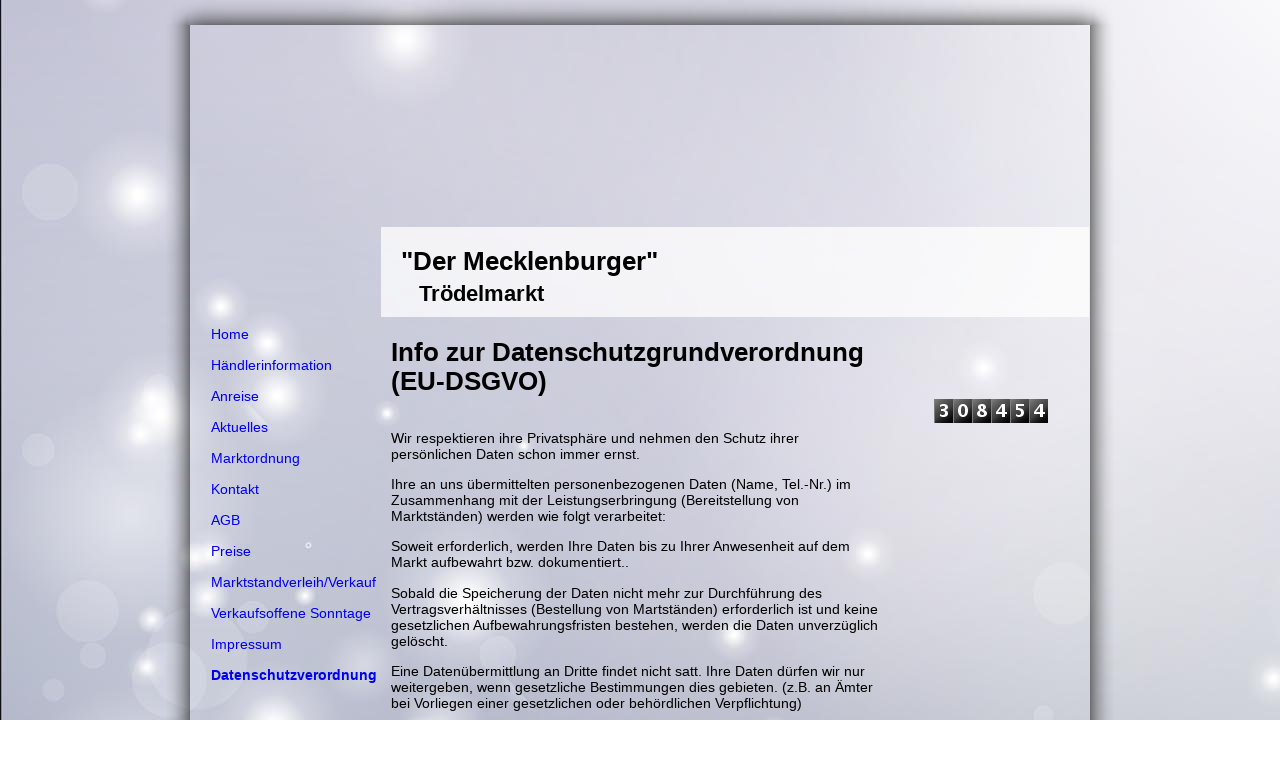

--- FILE ---
content_type: text/html; charset=utf-8
request_url: http://der-mecklenburger-troedelmarkt.de/Datenschutzverordnung
body_size: 17275
content:
<!DOCTYPE html><html lang="de"><head><meta http-equiv="Content-Type" content="text/html; charset=UTF-8"><title>Der Mecklenburger - Datenschutzverordnung</title><link href="https://der-mecklenburger-troedelmarkt.de/Datenschutzverordnung" rel="canonical"><meta content="Der Mecklenburger - Datenschutzverordnung" property="og:title"><meta content="website" property="og:type"><meta content="https://der-mecklenburger-troedelmarkt.de/Datenschutzverordnung" property="og:url"><script>
              window.beng = window.beng || {};
              window.beng.env = {
                language: "en",
                country: "US",
                mode: "deploy",
                context: "page",
                pageId: "000003985551",
                skeletonId: "",
                scope: "HTO01FLQRIMA",
                isProtected: false,
                navigationText: "Datenschutzverordnung",
                instance: "1",
                common_prefix: "https://homepagedesigner.telekom.de",
                design_common: "https://homepagedesigner.telekom.de/beng/designs/",
                design_template: "oem/cm_sb_019_2",
                path_design: "https://homepagedesigner.telekom.de/beng/designs/data/oem/cm_sb_019_2/",
                path_res: "https://homepagedesigner.telekom.de/res/",
                path_bengres: "https://homepagedesigner.telekom.de/beng/res/",
                masterDomain: "",
                preferredDomain: "",
                preprocessHostingUri: function(uri) {
                  
                    return uri || "";
                  
                },
                hideEmptyAreas: false
              };
            </script><script xmlns="http://www.w3.org/1999/xhtml" src="https://homepagedesigner.telekom.de/cm4all-beng-proxy/beng-proxy.js">;</script><link xmlns="http://www.w3.org/1999/xhtml" rel="stylesheet" href="https://homepagedesigner.telekom.de/.cm4all/e/static/3rdparty/font-awesome/css/font-awesome.min.css"></link><link rel="stylesheet" type="text/css" href="//homepagedesigner.telekom.de/.cm4all/res/static/libcm4all-js-widget/3.89.7/css/widget-runtime.css"/>

<link rel="stylesheet" type="text/css" href="//homepagedesigner.telekom.de/.cm4all/res/static/beng-editor/5.3.130/css/deploy.css"/>

<link rel="stylesheet" type="text/css" href="//homepagedesigner.telekom.de/.cm4all/res/static/libcm4all-js-widget/3.89.7/css/slideshow-common.css"/>

<script src="//homepagedesigner.telekom.de/.cm4all/res/static/jquery-1.7/jquery.js">;</script><script src="//homepagedesigner.telekom.de/.cm4all/res/static/prototype-1.7.3/prototype.js">;</script><script src="//homepagedesigner.telekom.de/.cm4all/res/static/jslib/1.4.1/js/legacy.js">;</script><script src="//homepagedesigner.telekom.de/.cm4all/res/static/libcm4all-js-widget/3.89.7/js/widget-runtime.js">;</script>

<script src="//homepagedesigner.telekom.de/.cm4all/res/static/libcm4all-js-widget/3.89.7/js/slideshow-common.js">;</script>

<script src="//homepagedesigner.telekom.de/.cm4all/res/static/beng-editor/5.3.130/js/deploy.js">;</script>

<script>
                (function() {
                  var mobileAgent = MobileBrowserSwitch.isMobileAgent(navigator.userAgent);
                  if (mobileAgent) {
                    var url = window.location.pathname;
                    if (url.endsWith("/")) {
                      url = url.substring(0, url.length - 1);
                    }
                    if (url.endsWith("/index.php")) {
                      url = url.substring(0, url.length - 10);
                    }
                    if (!/1,auth,8,1$/.test(url) && !/1%2Cauth%2C8%2C1$/.test(url)) {
                      url += "/mobile/";
                      window.location.pathname = url;
                    }
                  }
                })();
              </script><link rel="stylesheet" type="text/css" href="https://homepagedesigner.telekom.de/.cm4all/designs/static/oem/cm_sb_019_2/1671062707.96/css/main.css"><!--$Id: template.xsl 4497 2014-04-09 13:47:41Z christof $--><link href="/.cm4all/handler.php/vars.css?v=20251207075552" type="text/css" rel="stylesheet"><style type="text/css">.cm-logo {background-image: url("/.cm4all/sysdb.iproc/keyvisuals/01334c3472c02fa7c4d565cedc67c389.jpg/scale_0_0/01334c3472c02fa7c4d565cedc67c389.jpg");background-size: auto auto;
background-position: center;
background-repeat: no-repeat;
      }</style><script type="text/javascript">window.cmLogoWidgetId = "CMTOI_cm4all_com_widgets_Logo_14082601";
            window.cmLogoGetCommonWidget = function (){
                return new cm4all.Common.Widget({
            base    : "/Datenschutzverordnung",
            session : "",
            frame   : "",
            path    : "CMTOI_cm4all_com_widgets_Logo_14082601"
        })
            };
            window.logoConfiguration = {
                "cm-logo-x" : "30",
        "cm-logo-y" : "0",
        "cm-logo-v" : "2.0",
        "cm-logo-w" : "130",
        "cm-logo-h" : "90",
        "cm-logo-di" : "sys/cm_sb_019_2",
        "cm-logo-u" : "public-service://0/",
        "cm-logo-k" : "/.cm4all/sysdb/keyvisuals/01334c3472c02fa7c4d565cedc67c389.jpg",
        "cm-logo-bc" : "",
        "cm-logo-ln" : "",
        "cm-logo-ln$" : "",
        "cm-logo-hi" : false
        ,
        _logoBaseUrl : "\/.cm4all\/sysdb.iproc\/keyvisuals\/01334c3472c02fa7c4d565cedc67c389.jpg\/scale_0_0\/",
        _logoPath : "01334c3472c02fa7c4d565cedc67c389.jpg"
        };
          jQuery(document).ready(function() {
            var logoElement = jQuery(".cm-logo");
            logoElement.attr("role", "img");
            logoElement.attr("tabindex", "0");
            logoElement.attr("aria-label", "logo");
          });
        </script><link rel="icon" href="data:;base64,iVBORw0KGgo="/><style id="cm_table_styles"></style><style id="cm_background_queries">            @media(min-width: 100px), (min-resolution: 72dpi), (-webkit-min-device-pixel-ratio: 1) {.cm-background{background-image:url("/.cm4all/uproc.php/1500/backgrounds/.bif_46564383_cm-a.jpg/picture-200?_=19be65e1d28");}}@media(min-width: 100px), (min-resolution: 144dpi), (-webkit-min-device-pixel-ratio: 2) {.cm-background{background-image:url("/.cm4all/uproc.php/1500/backgrounds/.bif_46564383_cm-a.jpg/picture-400?_=19be65e1d28");}}@media(min-width: 200px), (min-resolution: 72dpi), (-webkit-min-device-pixel-ratio: 1) {.cm-background{background-image:url("/.cm4all/uproc.php/1500/backgrounds/.bif_46564383_cm-a.jpg/picture-400?_=19be65e1d28");}}@media(min-width: 200px), (min-resolution: 144dpi), (-webkit-min-device-pixel-ratio: 2) {.cm-background{background-image:url("/.cm4all/uproc.php/1500/backgrounds/.bif_46564383_cm-a.jpg/picture-800?_=19be65e1d28");}}@media(min-width: 400px), (min-resolution: 72dpi), (-webkit-min-device-pixel-ratio: 1) {.cm-background{background-image:url("/.cm4all/uproc.php/1500/backgrounds/.bif_46564383_cm-a.jpg/picture-800?_=19be65e1d28");}}@media(min-width: 400px), (min-resolution: 144dpi), (-webkit-min-device-pixel-ratio: 2) {.cm-background{background-image:url("/.cm4all/uproc.php/1500/backgrounds/.bif_46564383_cm-a.jpg/picture-1200?_=19be65e1d28");}}@media(min-width: 600px), (min-resolution: 72dpi), (-webkit-min-device-pixel-ratio: 1) {.cm-background{background-image:url("/.cm4all/uproc.php/1500/backgrounds/.bif_46564383_cm-a.jpg/picture-1200?_=19be65e1d28");}}@media(min-width: 600px), (min-resolution: 144dpi), (-webkit-min-device-pixel-ratio: 2) {.cm-background{background-image:url("/.cm4all/uproc.php/1500/backgrounds/.bif_46564383_cm-a.jpg/picture-1600?_=19be65e1d28");}}@media(min-width: 800px), (min-resolution: 72dpi), (-webkit-min-device-pixel-ratio: 1) {.cm-background{background-image:url("/.cm4all/uproc.php/1500/backgrounds/.bif_46564383_cm-a.jpg/picture-1600?_=19be65e1d28");}}@media(min-width: 800px), (min-resolution: 144dpi), (-webkit-min-device-pixel-ratio: 2) {.cm-background{background-image:url("/.cm4all/uproc.php/1500/backgrounds/.bif_46564383_cm-a.jpg/picture-2600?_=19be65e1d28");}}
</style></head><body ondrop="return false;" class=" device-desktop cm-deploy cm-deploy-342 cm-deploy-4x"><div class="cm-background" data-cm-qa-bg="image"></div><div class="cm-background-video" data-cm-qa-bg="video"></div><div class="cm-background-effects" data-cm-qa-bg="effect"></div><div id="border_top"> </div><div id="page"><div id="page_inner"><div id="head_wrapper"><div id="keyvisual" class="cm-kv-0"><div id="logo" class="cm-logo"> </div><div id="textfield"><h1 style="visibility:visible;">"Der Mecklenburger"</h1><h2 style="visibility:visible;">   Trödelmarkt</h2></div></div></div><table id="content_wrapper" cellpadding="0" cellspacing="0" border="0"><tr><td id="content_left_wrapper" valign="top"><div id="content_left"><div id="cm_navigation"><ul id="cm_mainnavigation"><li id="cm_navigation_pid_3820925"><a title="Home" href="/Home" class="cm_anchor">Home</a></li><li id="cm_navigation_pid_3820924"><a title="Händlerinformation" href="/Haendlerinformation" class="cm_anchor">Händlerinformation</a></li><li id="cm_navigation_pid_3820923"><a title="Anreise" href="/Anreise" class="cm_anchor">Anreise</a></li><li id="cm_navigation_pid_3820922"><a title="Aktuelles" href="/Aktuelles" class="cm_anchor">Aktuelles</a></li><li id="cm_navigation_pid_3820921"><a title="Marktordnung" href="/Marktordnung" class="cm_anchor">Marktordnung</a></li><li id="cm_navigation_pid_3820920"><a title="Kontakt" href="/Kontakt" class="cm_anchor">Kontakt</a></li><li id="cm_navigation_pid_3820919"><a title="AGB" href="/AGB" class="cm_anchor">AGB</a></li><li id="cm_navigation_pid_3820918"><a title="Preise" href="/Preise" class="cm_anchor">Preise</a></li><li id="cm_navigation_pid_3820917"><a title="Marktstandverleih/Verkauf" href="/MarktstandverleihVerkauf" class="cm_anchor">Marktstandverleih/Verkauf</a></li><li id="cm_navigation_pid_3820916"><a title="Verkaufsoffene Sonntage " href="/Verkaufsoffene-Sonntage" class="cm_anchor">Verkaufsoffene Sonntage </a></li><li id="cm_navigation_pid_3820915"><a title="Impressum" href="/Impressum" class="cm_anchor">Impressum</a></li><li id="cm_navigation_pid_3985551" class="cm_current"><a title="Datenschutzverordnung" href="/Datenschutzverordnung" class="cm_anchor">Datenschutzverordnung</a></li></ul></div></div></td><td id="content_main_wrapper" valign="top"><div class="content_main" data-cm-hintable="yes"><h1>Info zur Datenschutzgrundverordnung (EU-DSGVO)<br></h1><p>Wir respektieren ihre Privatsphäre und nehmen den Schutz ihrer persönlichen Daten schon immer ernst.</p><p></p><p>Ihre an uns übermittelten personenbezogenen Daten (Name, Tel.-Nr.) im Zusammenhang mit der Leistungserbringung (Bereitstellung von Marktständen) werden wie folgt verarbeitet:</p><p></p><p>Soweit erforderlich, werden Ihre Daten bis zu Ihrer Anwesenheit auf dem Markt aufbewahrt bzw. dokumentiert..</p><p></p><p>Sobald die Speicherung der Daten nicht mehr zur Durchführung des Vertragsverhältnisses (Bestellung von Martständen) erforderlich ist und keine gesetzlichen Aufbewahrungsfristen bestehen, werden die Daten unverzüglich gelöscht.</p><p>Eine Datenübermittlung an Dritte findet nicht satt. Ihre Daten dürfen wir nur weitergeben, wenn gesetzliche Bestimmungen dies gebieten. (z.B. an Ämter bei Vorliegen einer gesetzlichen oder behördlichen Verpflichtung)</p><div id="cm_bottom_clearer" style="clear: both;" contenteditable="false"></div></div></td><td id="content_right_wrapper" valign="top"><div class="content_sidebar"><div id="widgetbar_page_1" data-cm-hintable="yes"><p> </p></div><div id="widgetbar_site_1" data-cm-hintable="yes"><p> </p><div id="widgetcontainer_CMTOI_cm4all_com_widgets_CounterToi_16460892" class="
				    cm_widget_block
					cm_widget cm4all_com_widgets_Counter cm_widget_block_center" style="width:100%; max-width:100%; "><div class="cm_widget_anchor"><a name="CMTOI_cm4all_com_widgets_CounterToi_16460892" id="widgetanchor_CMTOI_cm4all_com_widgets_CounterToi_16460892"><!--cm4all.com.widgets.Counter--></a></div><script src="https://homepagedesigner.telekom.de/.cm4all/widgetres.php/cm4all.com.widgets.Counter/js/counter_show.js"></script>
					
						<div id="CMTOI_cm4all_com_widgets_CounterToi_16460892" style="text-align:center;">&nbsp;</div>
					
				<script type="text/javascript">
					(function() {
						var commonWidget = new cm4all.Common.Widget({
							base    : "/Datenschutzverordnung",
							session : "",
							frame   : "",
							path    : "CMTOI_cm4all_com_widgets_CounterToi_16460892",
						});
						var wiid = "CMTOI_cm4all_com_widgets_CounterToi_16460892";
						var data = {
							wiid: wiid,
							useCounterPhp: false,
							increase: false,
							width: 180,
							template: "11",
							baseUri: "https://homepagedesigner.telekom.de/imageprocessor/counter.cls/",
							image: "",
							value: 308201,
							offset: 253,
							digits: 6,
						};
						var counterWidget = new CounterWidget(data, commonWidget);
						counterWidget.init();
					})();
					</script>
</div><p> </p></div><div id="widgetbar_page_2" data-cm-hintable="yes"><p> </p></div><div id="widgetbar_site_2" data-cm-hintable="yes"><p> </p></div></div></td></tr></table><div id="footer" data-cm-hintable="yes"> </div></div></div><div id="border_bottom"> </div><div class="cm_widget_anchor"><a name="TKOMSI_cm4all_com_widgets_CookiePolicy_21104505" id="widgetanchor_TKOMSI_cm4all_com_widgets_CookiePolicy_21104505"><!--cm4all.com.widgets.CookiePolicy--></a></div><script data-tracking="true" data-cookie-settings-enabled="false" src="https://homepagedesigner.telekom.de/.cm4all/widgetres.php/cm4all.com.widgets.CookiePolicy/show.js?v=3.3.29" defer="defer" id="cookieSettingsScript"></script><noscript ><div style="position:absolute;bottom:0;" id="statdiv"><img alt="" height="1" width="1" src="https://homepagedesigner.telekom.de/.cm4all/_pixel.img?site=1644318-aGHNvcRH&amp;page=pid_3985551&amp;path=%2FDatenschutzverordnung&amp;nt=Datenschutzverordnung"/></div></noscript><script  type="text/javascript">//<![CDATA[
            document.body.insertAdjacentHTML('beforeend', '<div style="position:absolute;bottom:0;" id="statdiv"><img alt="" height="1" width="1" src="https://homepagedesigner.telekom.de/.cm4all/_pixel.img?site=1644318-aGHNvcRH&amp;page=pid_3985551&amp;path=%2FDatenschutzverordnung&amp;nt=Datenschutzverordnung&amp;domain='+escape(document.location.hostname)+'&amp;ref='+escape(document.referrer)+'"/></div>');
        //]]></script><script type="application/x-cm4all-cookie-consent" data-code=""></script><div style="display: none;" id="keyvisualWidgetVideosContainer"></div><style type="text/css">.cm-kv-0 {
background-color: ;
background-image: url("/.cm4all/sysdb.iproc/keyvisuals/CMTOI_cm4all_com_widgets_Keyvisual_17278340/001.png/scale_0_0/001.png");
background-repeat: no-repeat;
}
</style><style type="text/css">
			#keyvisual {
				overflow: hidden;
			}
			.kv-video-wrapper {
				width: 100%;
				height: 100%;
				position: relative;
			}
			</style><script type="text/javascript">
				jQuery(document).ready(function() {
					function moveTempVideos(slideshow, isEditorMode) {
						var videosContainer = document.getElementById('keyvisualWidgetVideosContainer');
						if (videosContainer) {
							while (videosContainer.firstChild) {
								var div = videosContainer.firstChild;
								var divPosition = div.className.substring('cm-kv-0-tempvideo-'.length);
								if (isEditorMode && parseInt(divPosition) > 1) {
									break;
								}
								videosContainer.removeChild(div);
								if (div.nodeType == Node.ELEMENT_NODE) {
									var pos = '';
									if (slideshow) {
										pos = '-' + divPosition;
									}
									var kv = document.querySelector('.cm-kv-0' + pos);
									if (kv) {
										if (!slideshow) {
											var wrapperDiv = document.createElement("div"); 
											wrapperDiv.setAttribute("class", "kv-video-wrapper");
											kv.insertBefore(wrapperDiv, kv.firstChild);
											kv = wrapperDiv;
										}
										while (div.firstChild) {
											kv.appendChild(div.firstChild);
										}
										if (!slideshow) {
											break;
										}
									}
								}
							}
						}
					}

					function kvClickAction(mode, href) {
						if (mode == 'internal') {
							if (!window.top.syntony || !/_home$/.test(window.top.syntony.bifmState)) {
								window.location.href = href;
							}
						} else if (mode == 'external') {
							var a = document.createElement('a');
							a.href = href;
							a.target = '_blank';
							a.rel = 'noreferrer noopener';
							a.click();
						}
					}

					var keyvisualElement = jQuery("[cm_type=keyvisual]");
					if(keyvisualElement.length == 0){
						keyvisualElement = jQuery("#keyvisual");
					}
					if(keyvisualElement.length == 0){
						keyvisualElement = jQuery("[class~=cm-kv-0]");
					}
				
						keyvisualElement.attr("role", "img");
						keyvisualElement.attr("tabindex", "0");
						keyvisualElement.attr("aria-label", "hauptgrafik");
					
					moveTempVideos(false, false);
					var video = document.querySelector('#keyvisual video');
					if (video) {
						video.play();
					}
				
			});
		</script></body></html>
